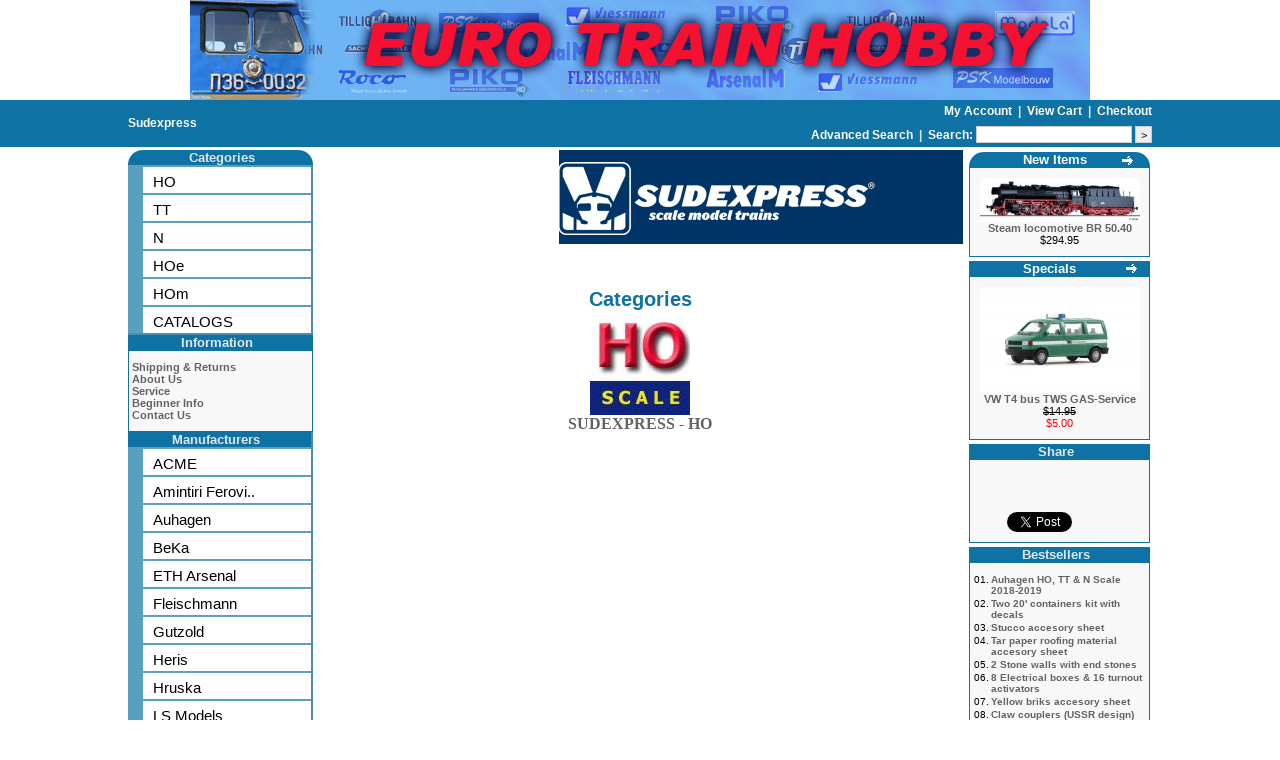

--- FILE ---
content_type: text/html
request_url: https://www.eurotrainhobby.com/sudexpress/m30?PHPSESSID=a6nc1duv0970o3jarg89vfldl7
body_size: 5450
content:
<!DOCTYPE HTML PUBLIC "-//W3C//DTD HTML 4.01 Transitional//EN" "http://www.w3.org/TR/html4/loose.dtd">
<html xmlns:fb="http://ogp.me/ns/fb#" dir="LTR" lang="en">
<head>
<script type="text/javascript">
var _prum = [['id', '53dad3efabe53db36f21b45f'],
                  <span itemprop="price" style="display: none;"></span>
             ['mark', 'firstbyte', (new Date()).getTime()]];
(function() {
    var s = document.getElementsByTagName('script')[0]
      , p = document.createElement('script');
    p.async = 'async';
    p.src = '//rum-static.pingdom.net/prum.min.js';
    s.parentNode.insertBefore(p, s);
})();
</script>
<meta property="og:title" content=" Sudexpress"/>
<meta property="og:type" content="website"/>
<meta property="og:url" content="http://www.eurotrainhobby.com/sudexpress/m30?PHPSESSID=a6nc1duv0970o3jarg89vfldl7"/>
<meta property="og:description" content="&lt;h1&gt;Sudexpress&lt;h1&gt; model railroad scale trains and accessories"/>
<meta property="fb:app_id" content="333057103417488"/>
<meta property="fb:admins" content="631278618"/>
<meta name="google-site-verification" content="56VfbUjOkOJSVO3DaTZXtnjdGgSbj7ifWZ-CRBcRGkk" />
<meta http-equiv="Content-Language" content="en-us">
<meta http-equiv="Content-Type" content="text/html; charset=utf-8">
<meta name="msvalidate.01" content="DEBFB5039732E6C3F21E8E75CF4A175B" />
<meta name="Description" content="model railroad scale trains and accessories">
<meta name="KeyWords" content="Euro Train Hobby, Roco, Tillig, Roco diesel, Auhagen,Fleischmann, ACME, A.C.M.E., Preiser, Viessmann, Arsenal M, MTB, HERIS, Amintiri Ferovi, TT scale, HO scale, N scale, Roco Minitanks, Minitanks, Roco electric, Roco steam">
<title> Sudexpress EuroTrainHobby</title>
<base href="https://www.eurotrainhobby.com/">
<link rel="stylesheet" type="text/css" href="stylesheet.css">
<script type="text/javascript">

  var _gaq = _gaq || [];
  _gaq.push(['_setAccount', 'UA-2069603-1']);

    _gaq.push(['_trackPageview']);

  (function() {
    var ga = document.createElement('script'); ga.type = 'text/javascript'; ga.async = true;
    ga.src = ('https:' == document.location.protocol ? 'https://ssl' : 'http://www') + '.google-analytics.com/ga.js';
    var s = document.getElementsByTagName('script')[0]; s.parentNode.insertBefore(ga, s);
  })();

</script>

<!-- Place this render call where appropriate -->
<script type="text/javascript">
  (function() {
  var po = document.createElement('script'); po.type = 'text/javascript'; po.async = true;
  po.src = 'https://apis.google.com/js/plusone.js';
  var s = document.getElementsByTagName('script')[0]; s.parentNode.insertBefore(po, s);
  })();
</script>

<!-- Google Analytics Social Button Tracking -->
<script type="text/javascript" src="/ga_social_tracking.js"></script>

<!-- Load Twitter JS-API asynchronously -->
<script type="text/javascript">
(function(){
var twitterWidgets = document.createElement('script');
twitterWidgets.type = 'text/javascript';
twitterWidgets.async = true;
twitterWidgets.src = 'https://platform.twitter.com/widgets.js';
// Setup a callback to track once the script loads.
twitterWidgets.onload = _ga.trackTwitter;
document.getElementsByTagName('head')[0].appendChild(twitterWidgets);
})();
</script>

</head>
<body align="center">
<!-- header //-->

<div id="header">
  <div id="mcaffee">
    <!-- START SCANALERT CODE -->
    <a target="_blank" href="https://www.mcafeesecure.com/RatingVerify?ref=www.eurotrainhobby.com">
      <img width="94" height="54" border="0" src="https://images.scanalert.com/meter/www.eurotrainhobby.com/13.gif" oncontextmenu="alert('Copying Prohibited by Law - McAfee Secure is a Trademark of McAfee, Inc.'); return false;">
    </a>
    <!-- END SCANALERT CODE -->
  </div>
  <div id="header_image">
  <div id="image">
    <a href="http://www.eurotrainhobby.com">
      <img src="/images/banner1.jpg" border="0" alt="" width="900" height="100">    </a>
  </div>

  </div>
</div>

<table border="0" align="center" width="100%" cellspacing="0" cellpadding="1">
  <tr>
      <td class="headerNavigation">
<table class="full_table">
  <tr class="headerNavigation">
    <td class="headerNavigation left">
      <span xmlns:v="http://rdf.data-vocabulary.org/#">
      <h1></span><a itemprop="url" href="https://www.eurotrainhobby.com/index.php/manufacturers_id/30/sudexpress?PHPSESSID=c7rbk8bad9n9ff0noof5e5c663" rel="v:url" property="v:title" class="headerNavigation" title="Sudexpress">Sudexpress</a><h1>      </span>
    </td>
    <td valign="top" class="headerNavigation" style="text-align: right;">
            <a href="https://www.eurotrainhobby.com/account.php?PHPSESSID=c7rbk8bad9n9ff0noof5e5c663" class="headerNavigation" rel="noindex,nofollow">
      My Account      </a>
      &nbsp;|&nbsp;
      <a href="https://www.eurotrainhobby.com/shopping_cart.php?PHPSESSID=c7rbk8bad9n9ff0noof5e5c663" class="headerNavigation" rel="noindex,nofollow">
      View Cart            </a>
      &nbsp;|&nbsp;
      <a href="https://www.eurotrainhobby.com/checkout_shipping.php?PHPSESSID=c7rbk8bad9n9ff0noof5e5c663" class="headerNavigation" rel="noindex,nofollow">
      Checkout      </a>

      <br />
      <div id="spacer">&nbsp;</div>
      <a href="https://www.eurotrainhobby.com/advanced_search.php?PHPSESSID=c7rbk8bad9n9ff0noof5e5c663" class="headerNavigation" rel="noindex,nofollow">
      <b>Advanced Search</b>
      </a>
      &nbsp;|&nbsp;
      <form id="quick_search" action="https://www.eurotrainhobby.com/advanced_search_result.php" method="get">
      <b>Search: </b><input type="text" name="keywords" id="keywords" size="10" style="height: 13px; border: 1px solid #CCC;">      <input type="submit" value=">" style="height: 17px; width: 17px; padding: 0px; border: 1px solid #CCC;" />
    </form>

    </td>
  </tr>

</table>
    </td>
    </tr>
    </table>
<!-- header_eof //-->

<!-- body //-->
<table class="full_table">
  <tr>
    <td width="185" valign="top">
      <table border="0" width="185" cellspacing="0" cellpadding="0">
        <!-- left_navigation //-->
        <!-- categories //-->
<tr>
<td>
<table border="0" width="100%" cellspacing="0" cellpadding="0">
  <tr>
    <td height="14" class="infoBoxHeading"><img src="/images/infobox/corner_left.gif" border="0" alt="" width="15" height="15"></td>
    <td width="100%" height="14" style="padding: 0px 0px 0px 3px;" class="infoBoxHeading">Categories</td>
    <td height="14" class="infoBoxHeading" nowrap><img src="/images/infobox/corner_right.gif" border="0" alt="" width="15" height="15"></td>
  </tr>
</table>
 <ul class="outer_ul"><li><a class="menu_l" href="https://www.eurotrainhobby.com/ho-scale/c1?PHPSESSID=c7rbk8bad9n9ff0noof5e5c663">HO</a><a class="menu_l" href="https://www.eurotrainhobby.com/tt-scale/c105?PHPSESSID=c7rbk8bad9n9ff0noof5e5c663">TT</a><a class="menu_l" href="https://www.eurotrainhobby.com/n-scale/c95?PHPSESSID=c7rbk8bad9n9ff0noof5e5c663">N</a><a class="menu_l" href="https://www.eurotrainhobby.com/hoe-scale/c89?PHPSESSID=c7rbk8bad9n9ff0noof5e5c663">HOe</a><a class="menu_l" href="https://www.eurotrainhobby.com/hom-scale/c92?PHPSESSID=c7rbk8bad9n9ff0noof5e5c663">HOm</a><a class="menu_l" href="https://www.eurotrainhobby.com/catalogs/c186?PHPSESSID=c7rbk8bad9n9ff0noof5e5c663">CATALOGS</a></li></ul>
</td>
</tr>
<!-- categories_eof //-->
<!-- information //-->
          <tr>
            <td>
<table border="0" width="100%" cellspacing="0" cellpadding="0">
  <tr>
    <td width="100%" height="14" style="padding: 0px 0px 0px 3px;" class="infoBoxHeading">Information</td>
    <td height="14" class="infoBoxHeading" nowrap><img src="/images/pixel_trans.gif" border="0" alt="" width="11" height="14"></td>
  </tr>
</table>
<table border="0" width="100%" cellspacing="0" cellpadding="1" class="infoBox">
  <tr>
    <td><table border="0" width="100%" cellspacing="0" cellpadding="3" class="infoBoxContents">
  <tr>
    <td><img src="/images/pixel_trans.gif" border="0" alt="" width="100" height="1"></td>
  </tr>
  <tr>
    <td class="boxText"><a href="https://www.eurotrainhobby.com/shipping.php?PHPSESSID=c7rbk8bad9n9ff0noof5e5c663">Shipping &amp; Returns</a><br><a href="https://www.eurotrainhobby.com/conditions.php?PHPSESSID=c7rbk8bad9n9ff0noof5e5c663">About Us</a><br><a href="https://www.eurotrainhobby.com/service.php?PHPSESSID=c7rbk8bad9n9ff0noof5e5c663">Service</a><br><a href="https://www.eurotrainhobby.com/beginner.php?PHPSESSID=c7rbk8bad9n9ff0noof5e5c663">Beginner Info</a><br><a href="https://www.eurotrainhobby.com/contact_us.php?PHPSESSID=c7rbk8bad9n9ff0noof5e5c663">Contact Us</a></td>
  </tr>
  <tr>
    <td><img src="/images/pixel_trans.gif" border="0" alt="" width="100" height="1"></td>
  </tr>
</table>
</td>
  </tr>
</table>
            </td>
          </tr>
<!-- information_eof //-->
<!-- manufacturers //-->
<tr>
  <td>
    <ul class="outer_ul">
      <li>
    <table border="0" width="100%" cellspacing="0" cellpadding="0">
  <tr>
    <td width="100%" height="14" style="padding: 0px 0px 0px 3px;" class="infoBoxHeading">Manufacturers</td>
    <td height="14" class="infoBoxHeading" nowrap><img src="/images/pixel_trans.gif" border="0" alt="" width="11" height="14"></td>
  </tr>
</table>
<a class="menu_l" href="https://www.eurotrainhobby.com/acme/m31?PHPSESSID=c7rbk8bad9n9ff0noof5e5c663">ACME</a><a class="menu_l" href="https://www.eurotrainhobby.com/amintiri-ferovi/m44?PHPSESSID=c7rbk8bad9n9ff0noof5e5c663">Amintiri Ferovi..</a><a class="menu_l" href="https://www.eurotrainhobby.com/auhagen/m1?PHPSESSID=c7rbk8bad9n9ff0noof5e5c663">Auhagen</a><a class="menu_l" href="https://www.eurotrainhobby.com/beka/m2?PHPSESSID=c7rbk8bad9n9ff0noof5e5c663">BeKa</a><a class="menu_l" href="https://www.eurotrainhobby.com/eth-arsenal/m4?PHPSESSID=c7rbk8bad9n9ff0noof5e5c663">ETH Arsenal</a><a class="menu_l" href="https://www.eurotrainhobby.com/fleischmann/m5?PHPSESSID=c7rbk8bad9n9ff0noof5e5c663">Fleischmann</a><a class="menu_l" href="https://www.eurotrainhobby.com/gutzold/m6?PHPSESSID=c7rbk8bad9n9ff0noof5e5c663">Gutzold</a><a class="menu_l" href="https://www.eurotrainhobby.com/heris/m37?PHPSESSID=c7rbk8bad9n9ff0noof5e5c663">Heris</a><a class="menu_l" href="https://www.eurotrainhobby.com/hruska/m7?PHPSESSID=c7rbk8bad9n9ff0noof5e5c663">Hruska</a><a class="menu_l" href="https://www.eurotrainhobby.com/ls-models/m28?PHPSESSID=c7rbk8bad9n9ff0noof5e5c663">LS Models</a><a class="menu_l" href="https://www.eurotrainhobby.com/miniaturmodelle/m9?PHPSESSID=c7rbk8bad9n9ff0noof5e5c663">MiniaturModelle</a><a class="menu_l" href="https://www.eurotrainhobby.com/mtb/m33?PHPSESSID=c7rbk8bad9n9ff0noof5e5c663">MTB</a><a class="menu_l" href="https://www.eurotrainhobby.com/peresvet/m10?PHPSESSID=c7rbk8bad9n9ff0noof5e5c663">Peresvet</a><a class="menu_l" href="https://www.eurotrainhobby.com/preiser/m29?PHPSESSID=c7rbk8bad9n9ff0noof5e5c663">Preiser</a><a class="menu_l" href="https://www.eurotrainhobby.com/psk-modelbouw/m27?PHPSESSID=c7rbk8bad9n9ff0noof5e5c663">PSK Modelbouw</a><a class="menu_l" href="https://www.eurotrainhobby.com/roco/m11?PHPSESSID=c7rbk8bad9n9ff0noof5e5c663">Roco</a><a class="menu_l" href="https://www.eurotrainhobby.com/sachsenmodelle/m12?PHPSESSID=c7rbk8bad9n9ff0noof5e5c663">Sachsenmodelle</a><a class="menu_l" href="https://www.eurotrainhobby.com/bsudexpressb/m30?PHPSESSID=c7rbk8bad9n9ff0noof5e5c663"><b>Sudexpress</b></a><a class="menu_l" href="https://www.eurotrainhobby.com/tillig/m13?PHPSESSID=c7rbk8bad9n9ff0noof5e5c663">Tillig</a><a class="menu_l" href="https://www.eurotrainhobby.com/tillighoehom/m47?PHPSESSID=c7rbk8bad9n9ff0noof5e5c663">Tillig_HOe_HOm</a><a class="menu_l" href="https://www.eurotrainhobby.com/tt-model/m14?PHPSESSID=c7rbk8bad9n9ff0noof5e5c663">TT Model</a><a class="menu_l" href="https://www.eurotrainhobby.com/viessmann/m16?PHPSESSID=c7rbk8bad9n9ff0noof5e5c663">Viessmann</a><a class="menu_l" href="https://www.eurotrainhobby.com/vk-modelle/m34?PHPSESSID=c7rbk8bad9n9ff0noof5e5c663">VK Modelle</a>      </li>
    </ul>
  </td>
</tr>
<!-- manufacturers_eof //-->
        <!-- left_navigation_eof //-->
      </table>
    </td>
    <!-- body_text //-->
        <td width="100%" valign="top"><table border="0" width="100%" cellspacing="0" cellpadding="0">
      <tr>
        <td><table border="0" width="100%" cellspacing="0" cellpadding="0">
          <tr>
            <td class="pageHeading"></td>
        <td align="right"><img src="/images/logo_Sudexpress.jpg" border="0" alt="" width="404" height="94"></td>
          </tr>
        </table></td>
      </tr>
	  <tr>
	  	<td>
		  <table width="100%">
		  	<tr>
			  <td class="pageHeading">
			  	Categories
			  </td>
			</tr><pre>                <td align="center" class="mediumText" width="33%" valign="bottom"><a href="https://www.eurotrainhobby.com/ho-scale/c406?PHPSESSID=c7rbk8bad9n9ff0noof5e5c663"><img src="/images/logo_HO_scale.jpg" border="0" alt="SUDEXPRESS" title="SUDEXPRESS" width="100" height="100"><br>SUDEXPRESS - HO</a></td>
		  </table>
		</td>
	  </tr>
      <tr>
        <td><img src="/images/pixel_trans.gif" border="0" alt="" width="100" height="10"></td>
      </tr>
      <tr>
        <td>
                  </td>
      </tr>
    </table></td>
<!-- body_text_eof //-->
<td width="185" valign="top"><table border="0" width="185" cellspacing="0" cellpadding="2">
<!-- right_navigation //-->
<!-- whats_new //-->
          <tr>
            <td>
<table border="0" width="100%" cellspacing="0" cellpadding="0">
  <tr>
    <td height="14" class="infoBoxHeading"><img src="/images/infobox/corner_left.gif" border="0" alt="" width="15" height="15"></td>
    <td width="100%" height="14" style="padding: 0px 0px 0px 3px;" class="infoBoxHeading"><a style="color: #FFF;" href="https://www.eurotrainhobby.com/products_new.php?PHPSESSID=c7rbk8bad9n9ff0noof5e5c663">New Items</a></td>
    <td height="14" class="infoBoxHeading" nowrap><a href="https://www.eurotrainhobby.com/products_new.php?PHPSESSID=c7rbk8bad9n9ff0noof5e5c663"><img src="/images/infobox/arrow_right.gif" border="0" alt="more" title="more" width="13" height="13"></a><img src="/images/infobox/corner_right.gif" border="0" alt="" width="15" height="15"></td>
  </tr>
</table>
<table border="0" width="100%" cellspacing="0" cellpadding="1" class="infoBox">
  <tr>
    <td><table border="0" width="100%" cellspacing="0" cellpadding="3" class="infoBoxContents">
  <tr>
    <td><img src="/images/pixel_trans.gif" border="0" alt="" width="100" height="1"></td>
  </tr>
  <tr>
    <td align="center" class="boxText"><a href="https://www.eurotrainhobby.com/tillig-steam-locomotive-br-5040/p16510?PHPSESSID=c7rbk8bad9n9ff0noof5e5c663"><img src="/images/pictures/Tillig/03032-HM.jpg|width160" border="0" alt="Steam locomotive BR 50.40" title="Steam locomotive BR 50.40"></a><br><a href="https://www.eurotrainhobby.com/tillig-steam-locomotive-br-5040/p16510?PHPSESSID=c7rbk8bad9n9ff0noof5e5c663">Steam locomotive BR 50.40</a><br>$294.95</td>
  </tr>
  <tr>
    <td><img src="/images/pixel_trans.gif" border="0" alt="" width="100" height="1"></td>
  </tr>
</table>
</td>
  </tr>
</table>
            </td>
          </tr>
<!-- whats_new_eof //-->
<!-- specials //-->
          <tr>
            <td>
<table border="0" width="100%" cellspacing="0" cellpadding="0">
  <tr>
    <td width="100%" height="14" style="padding: 0px 0px 0px 3px;" class="infoBoxHeading"><a style="color: #FFF;" href="https://www.eurotrainhobby.com/specials.php?PHPSESSID=c7rbk8bad9n9ff0noof5e5c663">Specials</a></td>
    <td height="14" class="infoBoxHeading" nowrap><a href="https://www.eurotrainhobby.com/specials.php?PHPSESSID=c7rbk8bad9n9ff0noof5e5c663"><img src="/images/infobox/arrow_right.gif" border="0" alt="more" title="more" width="13" height="13"></a><img src="/images/pixel_trans.gif" border="0" alt="" width="11" height="14"></td>
  </tr>
</table>
<table border="0" width="100%" cellspacing="0" cellpadding="1" class="infoBox">
  <tr>
    <td><table border="0" width="100%" cellspacing="0" cellpadding="3" class="infoBoxContents">
  <tr>
    <td><img src="/images/pixel_trans.gif" border="0" alt="" width="100" height="1"></td>
  </tr>
  <tr>
    <td align="center" class="boxText"><a href="https://www.eurotrainhobby.com/roco-vw-t4-bus-tws-gas-service/p15014?PHPSESSID=c7rbk8bad9n9ff0noof5e5c663"><img src="/images/pictures/Roco/Roco-01479.jpg|width160" border="0" alt="VW T4 bus TWS GAS-Service" title="VW T4 bus TWS GAS-Service"></a><br><a href="https://www.eurotrainhobby.com/roco-vw-t4-bus-tws-gas-service/p15014?PHPSESSID=c7rbk8bad9n9ff0noof5e5c663">VW T4 bus TWS GAS-Service</a><br><s>$14.95</s><br><span class="productSpecialPrice">$5.00</span></td>
  </tr>
  <tr>
    <td><img src="/images/pixel_trans.gif" border="0" alt="" width="100" height="1"></td>
  </tr>
</table>
</td>
  </tr>
</table>
            </td>
          </tr>
<!-- specials_eof //-->
<!-- share //-->
          <tr>
            <td>
<table border="0" width="100%" cellspacing="0" cellpadding="0">
  <tr>
    <td width="100%" height="14" style="padding: 0px 0px 0px 3px;" class="infoBoxHeading">Share</td>
    <td height="14" class="infoBoxHeading" nowrap><img src="/images/pixel_trans.gif" border="0" alt="" width="11" height="14"></td>
  </tr>
</table>
<table border="0" width="100%" cellspacing="0" cellpadding="1" class="infoBox">
  <tr>
    <td><table border="0" width="100%" cellspacing="0" cellpadding="3" class="infoBoxContents">
  <tr>
    <td><img src="/images/pixel_trans.gif" border="0" alt="" width="100" height="1"></td>
  </tr>
  <tr>
    <td align="center" class="boxText">
<div class="like_button">
<fb:like send="true" width="50" show_faces="false" data-layout="button_count" font="">
<script type="text/javascript">_ga.trackFacebook();</script>
</fb:like>
</div>

<div class="like_button">
<!-- Place this tag where you want the +1 button to render -->
<div class="g-plusone" data-size="medium"></div>
</div>

<div class="like_button">
<a href="https://twitter.com/share?url=http%3A%2F%2Fwww.eurotrainhobby.com%2Fsudexpress%2Fm30%3FPHPSESSID%3Da6nc1duv0970o3jarg89vfldl7&text=Take a look at what I found on EuroTrainHobby.com" class="twitter-share-button" data-lang="en">Tweet</a>
</div></td>
  </tr>
  <tr>
    <td><img src="/images/pixel_trans.gif" border="0" alt="" width="100" height="1"></td>
  </tr>
</table>
</td>
  </tr>
</table>
            </td>
          </tr>

<!-- tell_a_friend_eof //-->
<!-- best_sellers //-->
          <tr>
            <td>
<table border="0" width="100%" cellspacing="0" cellpadding="0">
  <tr>
    <td width="100%" height="14" style="padding: 0px 0px 0px 3px;" class="infoBoxHeading">Bestsellers</td>
    <td height="14" class="infoBoxHeading" nowrap><img src="/images/pixel_trans.gif" border="0" alt="" width="11" height="14"></td>
  </tr>
</table>
<table border="0" width="100%" cellspacing="0" cellpadding="1" class="infoBox">
  <tr>
    <td><table border="0" width="100%" cellspacing="0" cellpadding="3" class="infoBoxContents">
  <tr>
    <td><img src="/images/pixel_trans.gif" border="0" alt="" width="100" height="1"></td>
  </tr>
  <tr>
    <td class="boxText"><table border="0" width="100%" cellspacing="0" cellpadding="1"><tr><td class="infoBoxContents" valign="top">01.</td><td class="infoBoxContents"><a href="https://www.eurotrainhobby.com/auhagen-auhagen-ho-tt-n-scale-2018-2019/p3777?PHPSESSID=c7rbk8bad9n9ff0noof5e5c663">Auhagen HO, TT & N Scale 2018-2019</a></td></tr><tr><td class="infoBoxContents" valign="top">02.</td><td class="infoBoxContents"><a href="https://www.eurotrainhobby.com/roco-two-20-containers-kit-with-decals/p14198?PHPSESSID=c7rbk8bad9n9ff0noof5e5c663">Two 20' containers kit with decals</a></td></tr><tr><td class="infoBoxContents" valign="top">03.</td><td class="infoBoxContents"><a href="https://www.eurotrainhobby.com/auhagen-stucco-accesory-sheet/p1569?PHPSESSID=c7rbk8bad9n9ff0noof5e5c663">Stucco accesory sheet</a></td></tr><tr><td class="infoBoxContents" valign="top">04.</td><td class="infoBoxContents"><a href="https://www.eurotrainhobby.com/auhagen-tar-paper-roofing-material-accesory-shee/p1581?PHPSESSID=c7rbk8bad9n9ff0noof5e5c663">Tar paper roofing material accesory sheet</a></td></tr><tr><td class="infoBoxContents" valign="top">05.</td><td class="infoBoxContents"><a href="https://www.eurotrainhobby.com/auhagen-2-stone-walls-with-end-stones/p1481?PHPSESSID=c7rbk8bad9n9ff0noof5e5c663">2 Stone walls with end stones</a></td></tr><tr><td class="infoBoxContents" valign="top">06.</td><td class="infoBoxContents"><a href="https://www.eurotrainhobby.com/auhagen-8-electrical-boxes-16-turnout-activato/p1438?PHPSESSID=c7rbk8bad9n9ff0noof5e5c663">8 Electrical boxes & 16 turnout activators</a></td></tr><tr><td class="infoBoxContents" valign="top">07.</td><td class="infoBoxContents"><a href="https://www.eurotrainhobby.com/auhagen-yellow-briks-accesory-sheet/p1573?PHPSESSID=c7rbk8bad9n9ff0noof5e5c663">Yellow briks accesory sheet</a></td></tr><tr><td class="infoBoxContents" valign="top">08.</td><td class="infoBoxContents"><a href="https://www.eurotrainhobby.com/roco-claw-couplers-ussr-design-used-on-swed/p7167?PHPSESSID=c7rbk8bad9n9ff0noof5e5c663">Claw couplers (USSR design) used on Swedish LKAB ore trains (2pc)</a></td></tr><tr><td class="infoBoxContents" valign="top">09.</td><td class="infoBoxContents"><a href="https://www.eurotrainhobby.com/auhagen-brick-wall/p10475?PHPSESSID=c7rbk8bad9n9ff0noof5e5c663">Brick wall</a></td></tr><tr><td class="infoBoxContents" valign="top">10.</td><td class="infoBoxContents"><a href="https://www.eurotrainhobby.com/auhagen-cement-fibre-roofing-material-accesory-s/p1577?PHPSESSID=c7rbk8bad9n9ff0noof5e5c663">Cement fibre roofing material accesory sheet</a></td></tr></table></td>
  </tr>
  <tr>
    <td><img src="/images/pixel_trans.gif" border="0" alt="" width="100" height="1"></td>
  </tr>
</table>
</td>
  </tr>
</table>
            </td>
          </tr>
<!-- best_sellers_eof //-->
<!-- reviews //-->
          <tr>
            <td>
<table border="0" width="100%" cellspacing="0" cellpadding="0">
  <tr>
    <td width="100%" height="14" style="padding: 0px 0px 0px 3px;" class="infoBoxHeading">Reviews</td>
    <td height="14" class="infoBoxHeading" nowrap><a href="https://www.eurotrainhobby.com/reviews.php?PHPSESSID=c7rbk8bad9n9ff0noof5e5c663"><img src="/images/infobox/arrow_right.gif" border="0" alt="more" title="more" width="13" height="13"></a><img src="/images/pixel_trans.gif" border="0" alt="" width="11" height="14"></td>
  </tr>
</table>
<table border="0" width="100%" cellspacing="0" cellpadding="1" class="infoBox">
  <tr>
    <td><table border="0" width="100%" cellspacing="0" cellpadding="3" class="infoBoxContents">
  <tr>
    <td><img src="/images/pixel_trans.gif" border="0" alt="" width="100" height="1"></td>
  </tr>
  <tr>
    <td class="boxText"><div align="center"><a href="https://www.eurotrainhobby.com/product_reviews_info.php/products_id/13647/reviews_id/62?PHPSESSID=c7rbk8bad9n9ff0noof5e5c663"><img src="/images/pictures/Roco/228341.jpg|width160" border="0" alt="Steam locomotive BR 80" title="Steam locomotive BR 80"></a></div><a href="https://www.eurotrainhobby.com/product_reviews_info.php/products_id/13647/reviews_id/62?PHPSESSID=c7rbk8bad9n9ff0noof5e5c663">I ordered one of these from ETH a couple months ago. It arri ..</a><br><div align="center"><img src="/images/stars_5.gif" border="0" alt="5 of 5 Stars!" title="5 of 5 Stars!" width="59" height="11"></div></td>
  </tr>
  <tr>
    <td><img src="/images/pixel_trans.gif" border="0" alt="" width="100" height="1"></td>
  </tr>
</table>
</td>
  </tr>
</table>
            </td>
          </tr>
<!-- reviews_eof //-->
<!-- right_navigation_eof //-->
    </table></td>
  </tr>
</table>
<!-- body_eof //-->

<!-- footer //-->
<table border="0" width="100%" cellspacing="0" cellpadding="1">
  <tr class="footer">
    <td>
      &nbsp;
    </td>
      </tr>
</table>
<br>
  <table border="0" width="100%" cellspacing="0" cellpadding="0">
    <tr>
      <td align="center" class="smallText">
        Copyright &copy; 2026 <a href="http://www.eurotrainhobby.com">Euro Train Hobby Inc.</a>      </td>
    </tr>
  </table>
  
    <script src="/jquery-1.5.2.min.js"></script>
    <script src="/common.js"></script>
    <script src="/session_tracker.js"></script>

    <script type="text/javascript" src="/slimbox.js"></script>
    <script type="text/javascript" src="/jqModal.js"></script>

    <script src="/jqzoom/js/jquery.jqzoom-core.js"></script>
    <script src="/colorbox.js"></script>
    <script src="/product_detail.js"></script>
    <script language="javascript"><!--

$(document).ready(function(){
    $('#image_zoom').jqzoom({zoomType: 'standard',
                             title: false,
                             zoomWidth: 300,
                             zoomHeight: 300,
                             xOffset: 10,
                             yOffset: 0,
                             lens: true,
                             preloadImages: false});
});

function popupWindow(url) {
  window.open(url,'popupWindow','toolbar=no,location=no,directories=no,status=no,menubar=no,scrollbars=no,resizable=yes,copyhistory=no,width=100,height=100,screenX=150,screenY=150,top=150,left=150')
}

</script>

<div id="fb-root"></div>

<script>
  (function(d, s, id) {
    var js, fjs = d.getElementsByTagName(s)[0];
    if (d.getElementById(id)) return;
    js = d.createElement(s); js.id = id;
    js.src = "//connect.facebook.net/en_US/all.js#xfbml=1&appId=333057103417488";
    fjs.parentNode.insertBefore(js, fjs);
    }(document, 'script', 'facebook-jssdk'));
</script>

<script>
  !function(d,s,id){var js,fjs=d.getElementsByTagName(s)[0];if(!d.getElementById(id)){js=d.createElement(s);js.id=id;js.src="//platform.twitter.com/widgets.js";fjs.parentNode.insertBefore(js,fjs);}}(document,"script","twitter-wjs");
</script>

<!-- footer_eof //-->
<br>
</body>
</html>


--- FILE ---
content_type: text/html; charset=utf-8
request_url: https://accounts.google.com/o/oauth2/postmessageRelay?parent=https%3A%2F%2Fwww.eurotrainhobby.com&jsh=m%3B%2F_%2Fscs%2Fabc-static%2F_%2Fjs%2Fk%3Dgapi.lb.en.2kN9-TZiXrM.O%2Fd%3D1%2Frs%3DAHpOoo_B4hu0FeWRuWHfxnZ3V0WubwN7Qw%2Fm%3D__features__
body_size: 162
content:
<!DOCTYPE html><html><head><title></title><meta http-equiv="content-type" content="text/html; charset=utf-8"><meta http-equiv="X-UA-Compatible" content="IE=edge"><meta name="viewport" content="width=device-width, initial-scale=1, minimum-scale=1, maximum-scale=1, user-scalable=0"><script src='https://ssl.gstatic.com/accounts/o/2580342461-postmessagerelay.js' nonce="ZLz_j20gqmHNRre_eOzZfg"></script></head><body><script type="text/javascript" src="https://apis.google.com/js/rpc:shindig_random.js?onload=init" nonce="ZLz_j20gqmHNRre_eOzZfg"></script></body></html>

--- FILE ---
content_type: text/css
request_url: https://www.eurotrainhobby.com/stylesheet.css
body_size: 2497
content:
/*
  $Id: stylesheet.css,v 1.56 2003/06/30 20:04:02 hpdl Exp $

  ecom, Open Source E-Commerce Solutions
  http://www.ecom.com

  Copyright (c) 2003 ecom

  Released under the GNU General Public License
*/

.boxText { font-family: Arial, Verdana, sans-serif; font-size: 11px; }
.errorBox { font-family : Arial, Verdana, sans-serif; font-size : 11px; background: #ffb3b5; font-weight: bold; }
.stockWarning { font-family : Arial, Verdana, sans-serif; font-size : 11px; color: #cc0033; }
.productsNotifications { background: #f2fff7; }
.orderEdit { font-family : Arial, Verdana, sans-serif; font-size : 11px; color: #70d250; text-decoration: underline; }

BODY {
  background: #ffffff;
  color: #000000;
  margin: 0px;
  width: 100%;
}

A {
  color: #636563;
  font-weight: bold;
  text-decoration: none;
}

.non_bold {
  color: #000;
  font-weight: normal;
  text-decoration: none;
}

A:hover {
  color: #000;
  text-decoration: none;
}

a.menu_r
{
	color: #ECECFF;
}

h2
{
    font-size: 16px;
}

a.menu_r:link, a.menu_r:visited, a.menu_r:active
{
	display: block;
	height: 16px;
	text-align: center;
	border: 1px solid #5a9eC0;
	font-style: normal;
	font-family: sans-serif;
	font-size: 12px;
	font-weight: 0;
	text-decoration:none;
	background-color: #4a8eB0;
	margin: 2px 0px 2px 0px;
	padding: 0px 2px 0px 5px;
}

a.menu_r:hover
{
	color: #FFF;
	background-color: #4fa3cc;
}

FORM {
	display: inline;
}

TR.header {
  background: #ffffff;
}

TR.headerNavigation {
  background: #bbc3d3;
}

TR.headerNavigation .left
{
    width: 640px;
}

TD.headerNavigation h1
{
    font-size: 12px;
    display: inline;
}

TR.headerNavigation .right
{
    width: 390px;
}

span.headerNavigation,
TD.headerNavigation {
  font-family: Verdana, Arial, sans-serif;
  font-size: 12px;
  background: #0e72a4;
  color: #E1EAEF;
  font-weight : bold;
  text-align: left;
}

A.headerNavigation {
  color: #FFFFFF;
}

A.headerNavigation:hover {
  color: #ffffff;
}

.full_table
{
    width: 1030px;
    border: 0px;
    margin: 0px auto;
}

#header {
    width: 100%;
    height: 100px;
    margin: 0px;
}

#header #image {
    margin: 0px auto;
    width: 900px;
}

#header_image
{
    margin: 0px auto;
    width: 900px;
}

#quick_search
{
    color: #FFF;
}

#quick_search input
{
    width: 150px;
    height: 11px;
}

#spacer
{
    height: 8px;
}

#header #mcaffee {
    position: absolute;
    right: 1px;
    width: 96px;
    height: 100px;
    z-index: 100;
}

#header #cart_small {
    width: 122px;
    height: 100px;
    position: absolute;
    right: 1px;
    z-index: 100;
}

TR.headerError {
  background: #ff0000;
}

TD.headerError {
  font-family: Tahoma, Verdana, Arial, sans-serif;
  font-size: 12px;
  background: #ff0000;
  color: #ffffff;
  font-weight : bold;
  text-align : center;
}

TR.headerInfo {
  background: #00ff00;
}

TD.headerInfo {
  font-family: Tahoma, Verdana, Arial, sans-serif;
  font-size: 12px;
  background: #0e72a4;
  color: #ffffff;
  font-weight: bold;
  text-align: center;
}

TR.footer {
  background: #0e72a4;
}

TD.footer {
  font-family: Verdana, Arial, sans-serif;
  font-size: 10px;
  background: #0e72a4;
  color: #E1EAEF;
  font-weight: bold;
}

.infoBox {
  background: #0e72a4;
}

.outer_ul {
	margin: 0px 0px 0px 0px;
	padding: 0px 0px 0px 0px;
	list-style: none outside none;
        border-bottom: 2px solid #4a8eB0;
        border-right: 2px solid #4a8eB0;
}

.inner_ul {
	text-align: left;
	font-style: normal;
	font-family: Arial;
	font-size: 12px;
	font-weight: none;
	text-decoration: none;
	background-color: #fff;
	margin: 0px 0px 0px 0px;
	list-style: url("images/list-step3.jpg") outside none;
	border-left: 5px solid #4a8eB0;
	padding: 4px 0px 4px 10px;
}

.inner_ul_man {
	text-align: left;
	font-style: normal;
	font-family: Arial;
	font-size: 12px;
	font-weight: none;
	text-decoration: none;
	background-color: #fff;
	margin: 0px 0px 0px 0px;
        list-style: none;
	/*list-style: url("images/list-man.gif") outside none;*/
        /*border-top: 1px solid #4a8eB0;
	border-bottom: 1px solid #4a8eB0;*/
	border-left: 5px solid #4a8eB0;
	padding: 8px 0px 8px 16px;
}

.menu_inner {
	font-size: 11px;
	margin: 0px;
	padding: 0px;
	color: #636563;
}

.inner_ul_man .menu_inner
{
    font-size: 13px;
}

.selected
{
    color: #000;
    background-color: #DDD;
    font-weight: bold;
}

.hover
{
    color: #000;
    background-color: #CCC;
    font-weight: bold;
}

a.menu_l
{
	color: #ECECFF;
}

a.menu_l:link, a.menu_l:visited, a.menu_l:active
{
	color: #000;
	font-size: 15px;
	font-family: Arial;
	display: block;
	text-align: left;
	border-left: 15px solid #5a9eC0;
	border-top: 2px solid #5a9eC0;
	border-bottom: 0px solid #5a9eC0;
	font-style: normal;
	font-weight: 100;
	text-decoration:none;
	/*background-color: #4a8eB0;*/
	margin: 0px 0px 0px 0px;
	padding: 6px 0px 3px 10px;
}

a.menu_l.selected
{
    background-color: #5a9eC0;
    color: #FFF;
    font-weight: bold;
}

a.menu_l:hover
{
	color: #FFF;
	background-color: #4fa3cc;
}


.infoBoxContents {
  background: #f8f8f9;
  font-family: Arial;
  font-size: 10px;
  text-align: left;
}

.infoBoxNotice {
  background: #FF8E90;
}

.infoBoxNoticeContents {
  background: #FFE6E6;
  font-family: Arial;
  font-size: 10px;
}

TD.infoBoxHeading {
  background-image: url(images/infobox/corner_left_right.gif);
  font-family: Arial;
  font-size: 13px;
  font-weight: bold;
  background: #0e72a4;
  margin: 0px 0px 0px 4px;
  color: #E1EAEF;
}

TD.infoBox, SPAN.infoBox {
  font-family: Verdana, Arial, sans-serif;
  font-size: 10px;
}

TR.accountHistory-odd, TR.addressBook-odd, TR.alsoPurchased-odd, TR.payment-odd, TR.productListing-odd, TR.productReviews-odd, TR.upcomingProducts-odd, TR.shippingOptions-odd {
  background: #f2f2f2;
}

TR.accountHistory-even, TR.addressBook-even, TR.alsoPurchased-even, TR.payment-even, TR.productListing-even, TR.productReviews-even, TR.upcomingProducts-even, TR.shippingOptions-even {
  background: #f8f8f9;
}

TABLE.productListing {
  border: 1px;
  border-style: solid;
  border-color: #0e72a4;
  border-spacing: 1px;
}

.productListing-heading {
  font-family: Verdana, Arial, sans-serif;
  font-size: 10px;
  background: #0e72a4;
  color: #FFFFFF;
  font-weight: bold;
}

TD.productListing-data {
  font-family: Verdana, Arial, sans-serif;
  font-size: 11px;
}

.productListing .image
{
    width: 140px;
}

A.pageResults {
  color: #0000FF;
}

A.pageResults:hover {
  color: #0000FF;
  background: #FFFF33;
}

TD.pageHeading, DIV.pageHeading {
  font-family: Verdana, Arial, sans-serif;
  font-size: 20px;
  font-weight: bold;
  color: #0e72a4;
}

TD.pageHeading h1
{
    font-size: 20px;
    margin-bottom: 0px;
}

TR.subBar {
  background: #f4f7fd;
}

TD.subBar {
  font-family: Verdana, Arial, sans-serif;
  font-size: 10px;
  color: #000000;
}

TD.main, P.main {
  font-family: Verdana, Arial, sans-serif;
  font-size: 11px;
  line-height: 1.5;
}

TD.smallText, SPAN.smallText, P.smallText {
  font-family: Verdana, Arial, sans-serif;
  font-size: 11px;
  padding-bottom: 30px;
}

TD.smallText h2
{
    font-size: 13px;
}

TD.accountCategory {
  font-family: Verdana, Arial, sans-serif;
  font-size: 13px;
  color: #aabbdd;
}

TD.fieldKey {
  font-family: Verdana, Arial, sans-serif;
  font-size: 12px;
  font-weight: bold;
}

TD.fieldValue {
  font-family: Verdana, Arial, sans-serif;
  font-size: 12px;
}

TD.tableHeading {
  font-family: Verdana, Arial, sans-serif;
  font-size: 12px;
  font-weight: bold;
  background: #0e72a4;
}

SPAN.newItemInCart {
  font-family: Verdana, Arial, sans-serif;
  font-size: 10px;
  color: #ff0000;
}

CHECKBOX, INPUT, RADIO, SELECT {
  font-family: Verdana, Arial, sans-serif;
  font-size: 11px;
  margin: 0px;
}

TEXTAREA {
  width: 100%;
  font-family: Verdana, Arial, sans-serif;
  font-size: 11px;
}

SPAN.greetUser {
  font-family: Verdana, Arial, sans-serif;
  font-size: 12px;
  color: #f0a480;
  font-weight: bold;
}

TABLE.formArea {
  background: #f1f9fe;
  border-color: #0e72a4;
  border-style: solid;
  border-width: 1px;
}

TD.formAreaTitle {
  font-family: Tahoma, Verdana, Arial, sans-serif;
  font-size: 12px;
  font-weight: bold;
}

SPAN.markProductOutOfStock {
  font-family: Tahoma, Verdana, Arial, sans-serif;
  font-size: 12px;
  color: #c76170;
  font-weight: bold;
}

SPAN.productSpecialPrice {
  font-family: Verdana, Arial, sans-serif;
  color: #ff0000;
}

SPAN.errorText {
  font-family: Verdana, Arial, sans-serif;
  color: #ff0000;
}

.moduleRow { }
.moduleRowOver { background-color: #D7E9F7; cursor: pointer; cursor: hand; }
.moduleRowSelected { background-color: #E9F4FC; }

.checkoutBarFrom, .checkoutBarTo { font-family: Verdana, Arial, sans-serif; font-size: 10px; color: #8c8c8c; }
.checkoutBarCurrent { font-family: Verdana, Arial, sans-serif; font-size: 10px; color: #000000; }

/* message box */

.messageBox { font-family: Verdana, Arial, sans-serif; font-size: 10px; }
.messageStackError, .messageStackWarning { font-family: Verdana, Arial, sans-serif; font-size: 10px; background-color: #ffb3b5; }
.messageStackSuccess { font-family: Verdana, Arial, sans-serif; font-size: 10px; background-color: #99ff00; }

/* input requirement */

.inputRequirement { font-family: Verdana, Arial, sans-serif; font-size: 10px; color: #ff0000; }

.is_new_big { color: #CC3300; font-size: 16px; }
.is_new_small { color: #CC3300; font-size: 13px; }
.is_new_specials{ color: #CC3300; font-size: 12px; font-weight: bold; width: 130px; display: block; margin-bottom: 14px; }
.is_new_listing { color: #CC3300; font-size: 11px; clear: both; display: block; font-weight: bold; }

.like_button
{
    width: 120px;
    padding: 14px 0px 0px 14px;
    text-align: left;
}

#address
{
    font-weight: bold;
    font-size: 18px;
    color: #000080;
}

#image_gallery
{
    width: 100%; /* 662px */
    float: left;
    /* border: 1px solid #0e72a4; */
    margin-top: 0px
}

#image_gallery_heading
{
    margin-top: 10px;
}

#image_gallery h5
{
  background-image: url(images/infobox/corner_left_right.gif);
  font-family: Arial;
  font-size: 13px;
  font-weight: bold;
  background: #0e72a4;
  margin-top: 0px;
  margin-bottom: 0px;
  color: #E1EAEF;
  padding-left: 15px;
}

#image_gallery .gallery_image
{
    float: left;
    /*width: 150px;*/
    margin: 5px;
}

#image_gallery img
{
    border-width: 0px;
}
